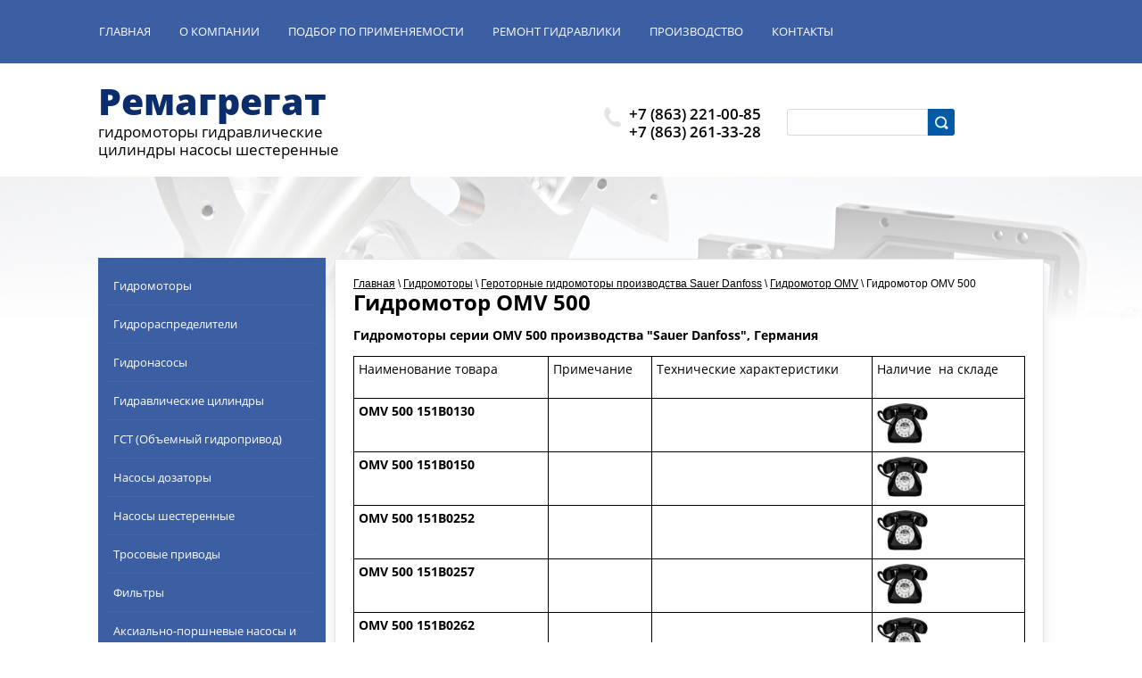

--- FILE ---
content_type: text/html; charset=utf-8
request_url: https://remagr.ru/gidromotor_omv_500
body_size: 7668
content:
 <!doctype html>
 
<html lang="ru">
	 
	<head>
		 
		<meta charset="utf-8">
		 
		<meta name="robots" content="all"/>
		 <title>Гидромотор OMV 500</title> 
		<meta name="description" content="Гидромотор OMV 500">
		 
		<meta name="keywords" content="Гидромотор OMV 500 151 B sauer danfoss германия">
		 
		<meta name="SKYPE_TOOLBAR" content="SKYPE_TOOLBAR_PARSER_COMPATIBLE">
		<meta name="viewport" content="width=device-width, height=device-height, initial-scale=1.0, maximum-scale=1.0, user-scalable=no">
		 
		<meta name="msapplication-tap-highlight" content="no"/>
		 
		<meta name="format-detection" content="telephone=no">
		 
		<meta http-equiv="x-rim-auto-match" content="none">
		 
		<!--  -->
		<link rel="stylesheet" href="/g/css/styles_articles_tpl.css">
		 
		<link rel="stylesheet" href="/t/v97/images/css/styles.css">
		 
		<link rel="stylesheet" href="/t/v97/images/css/designblock.scss.css">
		 
		<link rel="stylesheet" href="/t/v97/images/css/s3_styles.scss.css">
		 
		<script src="/g/libs/jquery/1.10.2/jquery.min.js"></script>
		 
		<script src="/g/s3/misc/adaptiveimage/1.0.0/adaptiveimage.js"></script>
		 <meta name="yandex-verification" content="cab483c36638e09d" />
<meta name="google-site-verification" content="yXorbeL-Eb1TnoHCyB-J0o-pEYCmKYz1zJhqjlsBSGs" />

            <!-- 46b9544ffa2e5e73c3c971fe2ede35a5 -->
            <script src='/shared/s3/js/lang/ru.js'></script>
            <script src='/shared/s3/js/common.min.js'></script>
        <link rel='stylesheet' type='text/css' href='/shared/s3/css/calendar.css' /><link rel='stylesheet' type='text/css' href='/shared/highslide-4.1.13/highslide.min.css'/>
<script type='text/javascript' src='/shared/highslide-4.1.13/highslide.packed.js'></script>
<script type='text/javascript'>
hs.graphicsDir = '/shared/highslide-4.1.13/graphics/';
hs.outlineType = null;
hs.showCredits = false;
hs.lang={cssDirection:'ltr',loadingText:'Загрузка...',loadingTitle:'Кликните чтобы отменить',focusTitle:'Нажмите чтобы перенести вперёд',fullExpandTitle:'Увеличить',fullExpandText:'Полноэкранный',previousText:'Предыдущий',previousTitle:'Назад (стрелка влево)',nextText:'Далее',nextTitle:'Далее (стрелка вправо)',moveTitle:'Передвинуть',moveText:'Передвинуть',closeText:'Закрыть',closeTitle:'Закрыть (Esc)',resizeTitle:'Восстановить размер',playText:'Слайд-шоу',playTitle:'Слайд-шоу (пробел)',pauseText:'Пауза',pauseTitle:'Приостановить слайд-шоу (пробел)',number:'Изображение %1/%2',restoreTitle:'Нажмите чтобы посмотреть картинку, используйте мышь для перетаскивания. Используйте клавиши вперёд и назад'};</script>
<link rel="icon" href="/favicon.ico" type="image/x-icon">

		<link rel="stylesheet" href="/g/libs/jquery-popover/0.0.3/jquery.popover.css">
		 
		<script src="/g/libs/jquery-popover/0.0.3/jquery.popover.min.js" type="text/javascript"></script>
		 
		<script src="/g/s3/misc/form/1.0.0/s3.form.js" type="text/javascript"></script>
		  
		<script type="text/javascript" src="/t/v97/images/js/main.js"></script>
		  
		<!--[if lt IE 10]> <script src="/g/libs/ie9-svg-gradient/0.0.1/ie9-svg-gradient.min.js"></script> <script src="/g/libs/jquery-placeholder/2.0.7/jquery.placeholder.min.js"></script> <script src="/g/libs/jquery-textshadow/0.0.1/jquery.textshadow.min.js"></script> <script src="/g/s3/misc/ie/0.0.1/ie.js"></script> <![endif]-->
		<!--[if lt IE 9]> <script src="/g/libs/html5shiv/html5.js"></script> <![endif]-->
		   
	</head>
	 
	<body>
		 
		<div class="wrapper editorElement layer-type-wrapper" >
			  <div class="side-panel side-panel-76 widget-type-side_panel editorElement layer-type-widget widget-51" data-layers="['widget-9':['tablet-landscape':'inSide','tablet-portrait':'inSide','mobile-landscape':'inSide','mobile-portrait':'inSide'],'widget-73':['tablet-landscape':'inSide','tablet-portrait':'inSide','mobile-landscape':'inSide','mobile-portrait':'inSide'],'widget-77':['tablet-landscape':'inSide','tablet-portrait':'inSide','mobile-landscape':'inSide','mobile-portrait':'inSide'],'widget-88':['tablet-landscape':'inSide','tablet-portrait':'inSide','mobile-landscape':'inSide','mobile-portrait':'inSide']]" data-phantom="1" data-position="left">
	<div class="side-panel-top">
		<div class="side-panel-button">
			<span class="side-panel-button-icon">
				<span class="side-panel-button-icon-line"></span>
				<span class="side-panel-button-icon-line"></span>
				<span class="side-panel-button-icon-line"></span>
			</span>
		</div>
		<div class="side-panel-top-inner" ></div>
	</div>
	<div class="side-panel-mask"></div>
	<div class="side-panel-content">
				<div class="side-panel-content-inner"></div>
	</div>
</div>   
			<div class="editorElement layer-type-block ui-droppable block-2" >
				<div class="layout layout_center not-columned layout_3_id_15" >
					<div class="widget-9 horizontal menu-15 wm-widget-menu widget-type-menu_horizontal editorElement layer-type-widget" data-screen-button="more" data-responsive-tl="button" data-responsive-tp="button" data-responsive-ml="columned" data-more-text="..." data-child-icons="0">
						 
						<div class="menu-button">
							Меню
						</div>
						 
						<div class="menu-scroll">
							   <ul><li class="menu-item"><a href="/" ><span class="menu-item-text">Главная</span></a></li><li class="menu-item"><a href="/about" ><span class="menu-item-text">О компании</span></a></li><li class="menu-item"><a href="/gidravlika" ><span class="menu-item-text">Подбор по применяемости</span></a></li><li class="menu-item"><a href="/uslugiporemontu"  target="_blank"><span class="menu-item-text">Ремонт гидравлики</span></a></li><li class="menu-item"><a href="/proizvodstvo-gidravliki" ><span class="menu-item-text">Производство</span></a></li><li class="menu-item"><a href="/contacts1" ><span class="menu-item-text">Контакты</span></a></li></ul> 
						</div>
						 
					</div>
				</div>
			</div>
			<div class="editorElement layer-type-block ui-droppable block-4" >
				<div class="layout columned columns-3 layout_center layout_7_id_44" >
					<div class="layout column layout_44" >
						<div class="editorElement layer-type-block ui-droppable block-17" >
							<div class="site-name widget-23 widget-type-site_name editorElement layer-type-widget">
								 <a href="http://remagr.ru"> 						 						 						<div class="sn-wrap">   
								<div class="sn-text">
									<div class="align-elem">
										Ремагрегат
									</div>
								</div>
								  
							</div>
							 </a> 
					</div>
					<div class="site-slogan  widget-5 widget-type-site_slogan editorElement layer-type-widget">
						 
						<div class="align-elem">
							гидромоторы гидравлические цилиндры насосы шестеренные
						</div>
						 
					</div>
				</div>
			</div>
			<div class="layout column layout_97" >
				  	<div class="phones-97 widget-84 phones-block contacts-block widget-type-contacts_phone editorElement layer-type-widget">
		<div class="inner">
			<label class="cell-icon" for="tg-phones-97">
				<div class="icon"></div>
			</label>
			<input id="tg-phones-97" class="tgl-but" type="checkbox">
			<div class="block-body-drop">
				<div class="cell-text">
					<div class="title"><div class="align-elem">Телефон:</div></div>
					<div class="text_body">
						<div class="align-elem">
															<div><a href="tel:+7 (863) 221-00-85">+7 (863) 221-00-85</a></div><div><a href="tel:+7 (863) 261-33-28">+7 (863) 261-33-28</a></div>													</div>
					</div>
				</div>
			</div>
		</div>
	</div>
  
			</div>
			<div class="layout column layout_94" >
				  <div class="widget-70 search-94 wm-search widget-type-search editorElement layer-type-widget"
	 data-setting-type="fade"
	 data-setting-animate="0"
	 data-setting-animate_list="0,0,0,0,0"
		>
	<form class="wm-search-inner" method="get" action="/search">
		<input size="1" class="wm-input-default"  type="text" name="search" value="">
		<button class="wm-input-default" type="submit"></button>
	<re-captcha data-captcha="recaptcha"
     data-name="captcha"
     data-sitekey="6LddAuIZAAAAAAuuCT_s37EF11beyoreUVbJlVZM"
     data-lang="ru"
     data-rsize="invisible"
     data-type="image"
     data-theme="light"></re-captcha></form>
</div>  
			</div>
		</div>
	</div>
	<div class="editorElement layer-type-block ui-droppable block-34" ></div>
	<div class="layout layout_center not-columned layout_center_2_id_3_1" >
		<div class="editorElement layer-type-block ui-droppable block-33" >
			<div class="layout layout_109_id_113" >
				<div class="widget-88 popup menu-113 wm-widget-menu vertical widget-type-menu_vertical editorElement layer-type-widget" data-child-icons="0">
					   
					<div class="menu-button">
						Меню
					</div>
					 
					<div class="menu-scroll">
						    <ul><li class="opened menu-item"><a href="/gidromotory" ><span class="menu-item-text">Гидромоторы</span></a></li><li class="delimiter"></li><li class="menu-item"><a href="/raspredeliteli" ><span class="menu-item-text">Гидрораспределители</span></a></li><li class="delimiter"></li><li class="menu-item"><a href="/gidronasosy" ><span class="menu-item-text">Гидронасосы</span></a></li><li class="delimiter"></li><li class="menu-item"><a href="/gidravlicheskie_cilindry" ><span class="menu-item-text">Гидравлические цилиндры</span></a></li><li class="delimiter"></li><li class="menu-item"><a href="/gst" ><span class="menu-item-text">ГСТ (Объемный гидропривод)</span></a></li><li class="delimiter"></li><li class="menu-item"><a href="/nasosy_dozatory" ><span class="menu-item-text">Насосы дозаторы</span></a></li><li class="delimiter"></li><li class="menu-item"><a href="/nasosy_shesterennye" ><span class="menu-item-text">Насосы шестеренные</span></a></li><li class="delimiter"></li><li class="menu-item"><a href="/trosovye_privody" ><span class="menu-item-text">Тросовые приводы</span></a></li><li class="delimiter"></li><li class="menu-item"><a href="/filtry" ><span class="menu-item-text">Фильтры</span></a></li><li class="delimiter"></li><li class="menu-item"><a href="/aksporshnevye_nasosy" ><span class="menu-item-text">Аксиально-поршневые насосы и моторы</span></a></li><li class="delimiter"></li><li class="menu-item"><a href="/gidravlicheskie_stancii_i_mini-agre" ><span class="menu-item-text">Гидравлические станции и мини-агрегаты</span></a></li><li class="delimiter"></li><li class="menu-item"><a href="/zapchasti_dlya_gst" ><span class="menu-item-text">Запчасти для ГСТ</span></a></li><li class="delimiter"></li><li class="menu-item"><a href="/rukava_vysokogo_davleniy" ><span class="menu-item-text">Рукава высокого давления РВД</span></a></li><li class="delimiter"></li><li class="menu-item"><a href="/klapannaya_apparatura" ><span class="menu-item-text">Клапана гидравлические</span></a></li><li class="delimiter"></li><li class="menu-item"><a href="/elektronasosy" ><span class="menu-item-text">Электронасосы</span></a></li><li class="delimiter"></li><li class="menu-item"><a href="/telfery_elektricheskie" ><span class="menu-item-text">Тельферы электрические</span></a></li><li class="delimiter"></li><li class="menu-item"><a href="/mail" ><span class="menu-item-text">Напишите нам</span></a></li><li class="delimiter"></li><li class="menu-item"><a href="/pnevmoraspredeliteli" ><span class="menu-item-text">Пневмораспределители</span></a></li><li class="delimiter"></li><li class="menu-item"><a href="/zapchasti-k-vyklyuchatelyam-mmo" ><span class="menu-item-text">Запчасти к выключателям ММО</span></a></li><li class="delimiter"></li><li class="menu-item"><a href="/rulevye-mehanizmy" ><span class="menu-item-text">Рулевые механизмы</span></a></li><li class="delimiter"></li><li class="menu-item"><a href="/gidrobloki-1" ><span class="menu-item-text">Гидроблоки</span></a></li><li class="delimiter"></li><li class="menu-item"><a href="/users" ><span class="menu-item-text">Регистрация</span></a></li></ul> 
					</div>
					 
				</div>
				  	
	
	
	<div class="horizontal_block-110 widget-85 widget-type-block_horizontal editorElement layer-type-widget">
				<div class="header"></div>
		<div class="body">
						<div class="detail">
									<div class="title"><div class="align-elem"></div></div>
												<div class="text"><div class="align-elem"><p>Уже не первый год наша компания является одной из лидирующих в регионе в сфере продажи гидравлики для сельхозтехники. За эти годы мы разрослись, зарекомендовали себя в качестве надежных партнеров и теперь предлагаем своим клиентам огромный ассортимент самого различного гидравлического оборудования для сельхозтехники высокого качества по невысоким ценам.</p></div></div>
																		<div class="more"><a  data-wr-class="popover-wrap-110" href="/about"><span class="align-elem">Подробнее</span></a></div>
			
							</div>
								</div>
	</div>
  
			</div>
			<div class="layout column layout_115" >
				<div class="editorElement layer-type-block ui-droppable block-35" >
					
<div class="site_path" data-url="/gidromotor_omv_500"><a href="/">Главная</a> \ <a href="/gidromotory">Гидромоторы</a> \ <a href="/gerotornye_gidromotory_p">Героторные гидромоторы производства Sauer Danfoss</a> \ <a href="/gidromotor_omv">Гидромотор OMV</a> \ Гидромотор OMV 500</div>					<h1 class="h1 widget-87 widget-type-h1 editorElement layer-type-widget">
						Гидромотор OMV 500
					</h1>
					<article class="content-111 content widget-86 widget-type-content editorElement layer-type-widget">
<p><strong>Гидромоторы&nbsp;серии&nbsp;OMV&nbsp;500&nbsp;производства "Sauer Danfoss", Германия</strong></p>
<p>
<table class="table1">
<tbody>
<tr>
<td>Наименование товара&nbsp;&nbsp;&nbsp;&nbsp;&nbsp;&nbsp;&nbsp;&nbsp;&nbsp; &nbsp;&nbsp;&nbsp;&nbsp;</td>
<td>Примечание&nbsp;&nbsp;&nbsp;&nbsp;</td>
<td>Технические характеристики&nbsp;&nbsp;&nbsp;&nbsp; &nbsp;&nbsp;&nbsp;&nbsp;&nbsp;</td>
<td>Наличие&nbsp; на складе&nbsp;&nbsp;&nbsp;&nbsp; &nbsp;&nbsp;</td>
</tr>
<tr>
<td><strong>OMV&nbsp;500 151B0130</strong></td>
<td></td>
<td><a href="/tehnicheskie_harakteristiki_nasosov"></a></td>
<td><img border="0" width="57" src="/thumb/2/9teiTiKM1fYm2tTzAKE9AA/90r90/d/image_1.jpg" height="17" /></td>
</tr>
<tr>
<td _delete="true"><strong>OMV&nbsp;500 151B0150</strong></td>
<td _delete="true"></td>
<td _delete="true"><a href="/tehnicheskie_harakteristiki_nasosov"></a></td>
<td _delete="true"><img border="0" width="57" src="/thumb/2/9teiTiKM1fYm2tTzAKE9AA/90r90/d/image_1.jpg" height="17" /></td>
</tr>
<tr>
<td _delete="true"><strong>OMV&nbsp;500 151B0252</strong></td>
<td _delete="true"></td>
<td _delete="true"><a href="/tehnicheskie_harakteristiki_nasosov"></a></td>
<td _delete="true"><img border="0" width="57" src="/thumb/2/9teiTiKM1fYm2tTzAKE9AA/90r90/d/image_1.jpg" height="17" /></td>
</tr>
<tr>
<td _delete="true"><strong>OMV&nbsp;500 151B0257</strong></td>
<td _delete="true"></td>
<td _delete="true"><a href="/tehnicheskie_harakteristiki_nasosov"></a></td>
<td _delete="true"><img border="0" width="57" src="/thumb/2/9teiTiKM1fYm2tTzAKE9AA/90r90/d/image_1.jpg" height="17" /></td>
</tr>
<tr>
<td _delete="true"><strong>OMV&nbsp;500 151B0262</strong></td>
<td _delete="true"></td>
<td _delete="true"><a href="/tehnicheskie_harakteristiki_nasosov"></a></td>
<td _delete="true"><img border="0" width="57" src="/thumb/2/9teiTiKM1fYm2tTzAKE9AA/90r90/d/image_1.jpg" height="17" /></td>
</tr>
<tr>
<td _delete="true"><strong>OMV&nbsp;500 151B2152</strong></td>
<td _delete="true"></td>
<td _delete="true"><a href="/tehnicheskie_harakteristiki_nasosov"></a></td>
<td _delete="true"><img border="0" width="57" src="/thumb/2/9teiTiKM1fYm2tTzAKE9AA/90r90/d/image_1.jpg" height="17" /></td>
</tr>
<tr>
<td _delete="true"><strong>OMV&nbsp;500 151B2157</strong></td>
<td _delete="true"></td>
<td _delete="true"><a href="/tehnicheskie_harakteristiki_nasosov"></a></td>
<td _delete="true"><img border="0" width="57" src="/thumb/2/9teiTiKM1fYm2tTzAKE9AA/90r90/d/image_1.jpg" height="17" /></td>
</tr>
<tr>
<td _delete="true"><strong>OMV&nbsp;500 151B2162</strong></td>
<td _delete="true"></td>
<td _delete="true"><a href="/tehnicheskie_harakteristiki_nasosov"></a></td>
<td _delete="true"><img border="0" width="57" src="/thumb/2/9teiTiKM1fYm2tTzAKE9AA/90r90/d/image_1.jpg" height="17" /></td>
</tr>
<tr>
<td _delete="true"><strong>OMV&nbsp;500 151B2185</strong></td>
<td _delete="true"></td>
<td _delete="true"><a href="/tehnicheskie_harakteristiki_nasosov"></a></td>
<td _delete="true"><img border="0" width="57" src="/thumb/2/9teiTiKM1fYm2tTzAKE9AA/90r90/d/image_1.jpg" height="17" /></td>
</tr>
<tr>
<td _delete="true"><strong>OMV&nbsp;500 151B2190</strong></td>
<td _delete="true"></td>
<td _delete="true"><a href="/tehnicheskie_harakteristiki_nasosov"></a></td>
<td _delete="true"><img border="0" width="57" src="/thumb/2/9teiTiKM1fYm2tTzAKE9AA/90r90/d/image_1.jpg" height="17" /></td>
</tr>
<tr>
<td _delete="true"><strong>OMV&nbsp;500 151B3102</strong></td>
<td _delete="true"></td>
<td _delete="true"><a href="/tehnicheskie_harakteristiki_nasosov"></a></td>
<td _delete="true"><img border="0" width="57" src="/thumb/2/9teiTiKM1fYm2tTzAKE9AA/90r90/d/image_1.jpg" height="17" /></td>
</tr>
<tr>
<td _delete="true"><strong>OMV&nbsp;500 151B3107</strong></td>
<td _delete="true"></td>
<td _delete="true"><a href="/tehnicheskie_harakteristiki_nasosov"></a></td>
<td _delete="true"><img border="0" width="57" src="/thumb/2/9teiTiKM1fYm2tTzAKE9AA/90r90/d/image_1.jpg" height="17" /></td>
</tr>
<tr>
<td _delete="true"><strong>OMV&nbsp;500 151B3112</strong></td>
<td _delete="true"></td>
<td _delete="true"><a href="/tehnicheskie_harakteristiki_nasosov"></a></td>
<td _delete="true"><img border="0" width="57" src="/thumb/2/9teiTiKM1fYm2tTzAKE9AA/90r90/d/image_1.jpg" height="17" /></td>
</tr>
<tr>
<td _delete="true"><strong>OMV&nbsp;500 151B3136</strong></td>
<td _delete="true"></td>
<td _delete="true"><a href="/tehnicheskie_harakteristiki_nasosov"></a></td>
<td _delete="true"><img border="0" width="57" src="/thumb/2/9teiTiKM1fYm2tTzAKE9AA/90r90/d/image_1.jpg" height="17" /></td>
</tr>
<tr>
<td _delete="true"><strong>OMV&nbsp;500 151B3145</strong></td>
<td _delete="true"></td>
<td _delete="true"><a href="/tehnicheskie_harakteristiki_nasosov"></a></td>
<td _delete="true"><img border="0" width="57" src="/thumb/2/9teiTiKM1fYm2tTzAKE9AA/90r90/d/image_1.jpg" height="17" /></td>
</tr>
<tr>
<td _delete="true"><strong>OMV&nbsp;500 151B3152</strong></td>
<td _delete="true"></td>
<td _delete="true"><a href="/tehnicheskie_harakteristiki_nasosov"></a></td>
<td _delete="true"><img border="0" width="57" src="/thumb/2/9teiTiKM1fYm2tTzAKE9AA/90r90/d/image_1.jpg" height="17" /></td>
</tr>
<tr>
<td _delete="true"><strong>OMV&nbsp;500 151B3182</strong></td>
<td _delete="true"></td>
<td _delete="true"><a href="/tehnicheskie_harakteristiki_nasosov"></a></td>
<td _delete="true"><img border="0" width="57" src="/thumb/2/9teiTiKM1fYm2tTzAKE9AA/90r90/d/image_1.jpg" height="17" /></td>
</tr>
<tr>
<td _delete="true"><strong>OMVS&nbsp;500 151B0277</strong></td>
<td _delete="true"></td>
<td _delete="true"><a href="/tehnicheskie_harakteristiki_nasosov"></a></td>
<td _delete="true"><img border="0" width="57" src="/thumb/2/9teiTiKM1fYm2tTzAKE9AA/90r90/d/image_1.jpg" height="17" /></td>
</tr>
<tr>
<td _delete="true"><strong>OMVS&nbsp;500 151B2177</strong></td>
<td _delete="true"></td>
<td _delete="true"><a href="/tehnicheskie_harakteristiki_nasosov"></a></td>
<td _delete="true"><img border="0" width="57" src="/thumb/2/9teiTiKM1fYm2tTzAKE9AA/90r90/d/image_1.jpg" height="17" /></td>
</tr>
<tr>
<td _delete="true"><strong>OMVS&nbsp;500 151B3127</strong></td>
<td _delete="true"></td>
<td _delete="true"><a href="/tehnicheskie_harakteristiki_nasosov"></a></td>
<td _delete="true"><img border="0" width="57" src="/thumb/2/9teiTiKM1fYm2tTzAKE9AA/90r90/d/image_1.jpg" height="17" /></td>
</tr>
<tr>
<td _delete="true"><strong>OMVS&nbsp;500 151B3132</strong></td>
<td _delete="true"></td>
<td _delete="true"><a href="/tehnicheskie_harakteristiki_nasosov"></a></td>
<td _delete="true"><img border="0" width="57" src="/thumb/2/9teiTiKM1fYm2tTzAKE9AA/90r90/d/image_1.jpg" height="17" /></td>
</tr>
<tr>
<td _delete="true"><strong>OMVS&nbsp;500 151B3138</strong></td>
<td _delete="true"></td>
<td _delete="true"><a href="/tehnicheskie_harakteristiki_nasosov"></a></td>
<td _delete="true"><img border="0" width="57" src="/thumb/2/9teiTiKM1fYm2tTzAKE9AA/90r90/d/image_1.jpg" height="17" /></td>
</tr>
<tr>
<td _delete="true"><strong>OMVS&nbsp;500 151B3162</strong></td>
<td _delete="true"></td>
<td _delete="true"><a href="/tehnicheskie_harakteristiki_nasosov"></a></td>
<td _delete="true"><img border="0" width="57" src="/thumb/2/9teiTiKM1fYm2tTzAKE9AA/90r90/d/image_1.jpg" height="17" /></td>
</tr>
<tr>
<td _delete="true"><strong>OMVS&nbsp;500 151B3167</strong></td>
<td _delete="true"></td>
<td _delete="true"><a href="/tehnicheskie_harakteristiki_nasosov"></a></td>
<td _delete="true"><img border="0" width="57" src="/thumb/2/9teiTiKM1fYm2tTzAKE9AA/90r90/d/image_1.jpg" height="17" /></td>
</tr>
<tr>
<td _delete="true"><strong>OMVW&nbsp;500 151B0267</strong></td>
<td _delete="true"></td>
<td _delete="true"><a href="/tehnicheskie_harakteristiki_nasosov"></a></td>
<td _delete="true"><img border="0" width="57" src="/thumb/2/9teiTiKM1fYm2tTzAKE9AA/90r90/d/image_1.jpg" height="17" /></td>
</tr>
<tr>
<td _delete="true"><strong>OMVW&nbsp;500 151B0272</strong></td>
<td _delete="true"></td>
<td _delete="true"><a href="/tehnicheskie_harakteristiki_nasosov"></a></td>
<td _delete="true"><img border="0" width="57" src="/thumb/2/9teiTiKM1fYm2tTzAKE9AA/90r90/d/image_1.jpg" height="17" /></td>
</tr>
<tr>
<td _delete="true"><strong>OMVW&nbsp;500 151B2172</strong></td>
<td _delete="true"></td>
<td _delete="true"><a href="/tehnicheskie_harakteristiki_nasosov"></a></td>
<td _delete="true"><img border="0" width="57" src="/thumb/2/9teiTiKM1fYm2tTzAKE9AA/90r90/d/image_1.jpg" height="17" /></td>
</tr>
<tr>
<td _delete="true"><strong>OMVW&nbsp;500 151B3117</strong></td>
<td _delete="true"></td>
<td _delete="true"><a href="/tehnicheskie_harakteristiki_nasosov"></a></td>
<td _delete="true"><img border="0" width="57" src="/thumb/2/9teiTiKM1fYm2tTzAKE9AA/90r90/d/image_1.jpg" height="17" /></td>
</tr>
<tr>
<td _delete="true"><strong>OMVW&nbsp;500 151B3122</strong></td>
<td _delete="true"></td>
<td _delete="true"><a href="/tehnicheskie_harakteristiki_nasosov"></a></td>
<td _delete="true"><img border="0" width="57" src="/thumb/2/9teiTiKM1fYm2tTzAKE9AA/90r90/d/image_1.jpg" height="17" /></td>
</tr>
<tr>
<td _delete="true"><strong>OMVW&nbsp;500 151B3157</strong></td>
<td _delete="true"></td>
<td _delete="true"><a href="/tehnicheskie_harakteristiki_nasosov"></a></td>
<td _delete="true"><img border="0" width="57" src="/thumb/2/9teiTiKM1fYm2tTzAKE9AA/90r90/d/image_1.jpg" height="17" /></td>
</tr>
<tr>
<td _delete="true"><strong>OMVW&nbsp;500 151B3170</strong></td>
<td _delete="true"></td>
<td _delete="true"><a href="/tehnicheskie_harakteristiki_nasosov"></a></td>
<td _delete="true"><img border="0" width="57" src="/thumb/2/9teiTiKM1fYm2tTzAKE9AA/90r90/d/image_1.jpg" height="17" /></td>
</tr>
<tr>
<td _delete="true"><strong>OMVW&nbsp;500 151B3195</strong></td>
<td _delete="true"></td>
<td _delete="true"><a href="/tehnicheskie_harakteristiki_nasosov"></a></td>
<td _delete="true"><img border="0" width="57" src="/thumb/2/9teiTiKM1fYm2tTzAKE9AA/90r90/d/image_1.jpg" height="17" /></td>
</tr>
<tr>
<td _delete="true"><strong>OMVW&nbsp;500 151B3257</strong></td>
<td _delete="true"></td>
<td _delete="true"><a href="/tehnicheskie_harakteristiki_nasosov"></a></td>
<td _delete="true"><img border="0" width="57" src="/thumb/2/9teiTiKM1fYm2tTzAKE9AA/90r90/d/image_1.jpg" height="17" /></td>
</tr>
</tbody>
</table>
</p>


 
					</article>
				</div>
			</div>
		</div>
	</div>
	<div class="editorElement layer-type-block ui-droppable block-29" >
		<div class="layout layout_center not-columned layout_90_id_92" >
			<div class="site-copyright widget-68 widget-type-site_copyright editorElement layer-type-widget">
				 
				<div class="align-elem">
					   Copyright &copy; 2007 - 2026					<br />
					ООО Фирма Ремагрегат 
				</div>
				 
			</div>
			<div class="site-counters widget-69 widget-type-site_counters editorElement layer-type-widget">
				 <!--LiveInternet counter--><script type="text/javascript"><!--
document.write("<a href='http://www.liveinternet.ru/click' "+
"target=_blank><img src='http://counter.yadro.ru/hit?t53.2;r"+
escape(document.referrer)+((typeof(screen)=="undefined")?"":
";s"+screen.width+"*"+screen.height+"*"+(screen.colorDepth?
screen.colorDepth:screen.pixelDepth))+";u"+escape(document.URL)+
";"+Math.random()+
"' alt='' title='LiveInternet: показано число просмотров и"+
" посетителей за 24 часа' "+
"border=0 width=88 height=31><\/a>")//--></script><!--/LiveInternet-->
<!--begin of Rambler's Top100 code -->
<a href="http://top100.rambler.ru/top100/">
<img src="http://counter.rambler.ru/top100.cnt?1247784" alt="" width=1 height=1 border=0></a>
<!--end of Top100 code-->
<!--begin of Top100 logo-->
<a href="http://top100.rambler.ru/top100/">
<img src="http://top100-images.rambler.ru/top100/banner-88x31-rambler-gray2.gif" alt="Rambler's Top100" width=88 height=31 border=0></a>
<!--end of Top100 logo -->
<!--Rating@Mail.ru COUNTEr--><script language="JavaScript" type="text/javascript"><!--
d=document;var a='';a+=';r='+escape(d.referrer)
js=10//--></script><script language="JavaScript1.1" type="text/javascript"><!--
a+=';j='+navigator.javaEnabled()
js=11//--></script><script language="JavaScript1.2" type="text/javascript"><!--
s=screen;a+=';s='+s.width+'*'+s.height
a+=';d='+(s.colorDepth?s.colorDepth:s.pixelDepth)
js=12//--></script><script language="JavaScript1.3" type="text/javascript"><!--
js=13//--></script><script language="JavaScript" type="text/javascript"><!--
d.write('<a href="http://top.mail.ru/jump?from=1333623"'+
' target=_top><img src="http://d9.c5.b4.a1.top.list.ru/counter'+
'?id=1333623;t=69;js='+js+a+';rand='+Math.random()+
'" alt="Рейтинг@Mail.ru"'+' border=0 height=31 width=38/><\/a>')
if(11<js)d.write('<'+'!-- ')//--></script><noscript><a
target=_top href="http://top.mail.ru/jump?from=1333623"><img
src="http://d9.c5.b4.a1.top.list.ru/counter?js=na;id=1333623;t=69"
border=0 height=31 width=38
alt="Рейтинг@Mail.ru"/></a></noscript><script language="JavaScript" type="text/javascript"><!--
if(11<js)d.write('--'+'>')//--></script><!--/COUNTER-->
<!-- Yandex.Metrika informer -->
<a href="https://metrika.yandex.ru/stat/?id=25244132&amp;from=informer"
target="_blank" rel="nofollow"><img src="//bs.yandex.ru/informer/25244132/3_1_FFFFFFFF_EFEFEFFF_0_pageviews"
style="width:88px; height:31px; border:0;" alt="Яндекс.Метрика" title="Яндекс.Метрика: данные за сегодня (просмотры, визиты и уникальные посетители)" onclick="try{Ya.Metrika.informer({i:this,id:25244132,lang:'ru'});return false}catch(e){}"/></a>
<!-- /Yandex.Metrika informer -->

<!-- Yandex.Metrika counter -->
<script type="text/javascript">
(function (d, w, c) {
    (w[c] = w[c] || []).push(function() {
        try {
            w.yaCounter25244132 = new Ya.Metrika({id:25244132,
                    clickmap:true,
                    trackLinks:true,
                    accurateTrackBounce:true});
        } catch(e) { }
    });

    var n = d.getElementsByTagName("script")[0],
        s = d.createElement("script"),
        f = function () { n.parentNode.insertBefore(s, n); };
    s.type = "text/javascript";
    s.async = true;
    s.src = (d.location.protocol == "https:" ? "https:" : "http:") + "//mc.yandex.ru/metrika/watch.js";

    if (w.opera == "[object Opera]") {
        d.addEventListener("DOMContentLoaded", f, false);
    } else { f(); }
})(document, window, "yandex_metrika_callbacks");
</script>
<noscript><div><img src="//mc.yandex.ru/watch/25244132" style="position:absolute; left:-9999px;" alt="" /></div></noscript>
<!-- /Yandex.Metrika counter -->
<!--__INFO2026-01-22 01:25:09INFO__-->
 
			</div>
			<div class="mega-copyright widget-67 widget-type-mega_copyright editorElement layer-type-widget">
				<span style='font-size:14px;' class='copyright'><a target="_blank" class="copyright" href="https://megagroup.ru/rnd" title="Разработка сайтов в Ростове-на-Дону">Разработка сайтов в Ростове-на-Дону</a></span>
			</div>
		</div>
	</div>
</div>

<!-- assets.bottom -->
<!-- </noscript></script></style> -->
<script src="/my/s3/js/site.min.js?1768978399" ></script>
<script src="/my/s3/js/site/defender.min.js?1768978399" ></script>
<script src="https://cp.onicon.ru/loader/5284ba1572d22cb247000c02.js" data-auto async></script>
<script >/*<![CDATA[*/
var megacounter_key="b8cd3def0c8dda9157652f790d1a658b";
(function(d){
    var s = d.createElement("script");
    s.src = "//counter.megagroup.ru/loader.js?"+new Date().getTime();
    s.async = true;
    d.getElementsByTagName("head")[0].appendChild(s);
})(document);
/*]]>*/</script>
<script >/*<![CDATA[*/
$ite.start({"sid":38679,"vid":38758,"aid":2638,"stid":1,"cp":21,"active":true,"domain":"remagr.ru","lang":"ru","trusted":false,"debug":false,"captcha":3,"onetap":[{"provider":"vkontakte","provider_id":"51973402","code_verifier":"0lE3EWZlMNWlJxNU1UMMNmzzQYgTjWiJDYNAyYWOjD5"}]});
/*]]>*/</script>
<!-- /assets.bottom -->
</body>
 
</html>

--- FILE ---
content_type: text/javascript
request_url: https://counter.megagroup.ru/b8cd3def0c8dda9157652f790d1a658b.js?r=&s=1280*720*24&u=https%3A%2F%2Fremagr.ru%2Fgidromotor_omv_500&t=%D0%93%D0%B8%D0%B4%D1%80%D0%BE%D0%BC%D0%BE%D1%82%D0%BE%D1%80%20OMV%20500&fv=0,0&en=1&rld=0&fr=0&callback=_sntnl1769097234308&1769097234309
body_size: 87
content:
//:1
_sntnl1769097234308({date:"Thu, 22 Jan 2026 15:53:54 GMT", res:"1"})